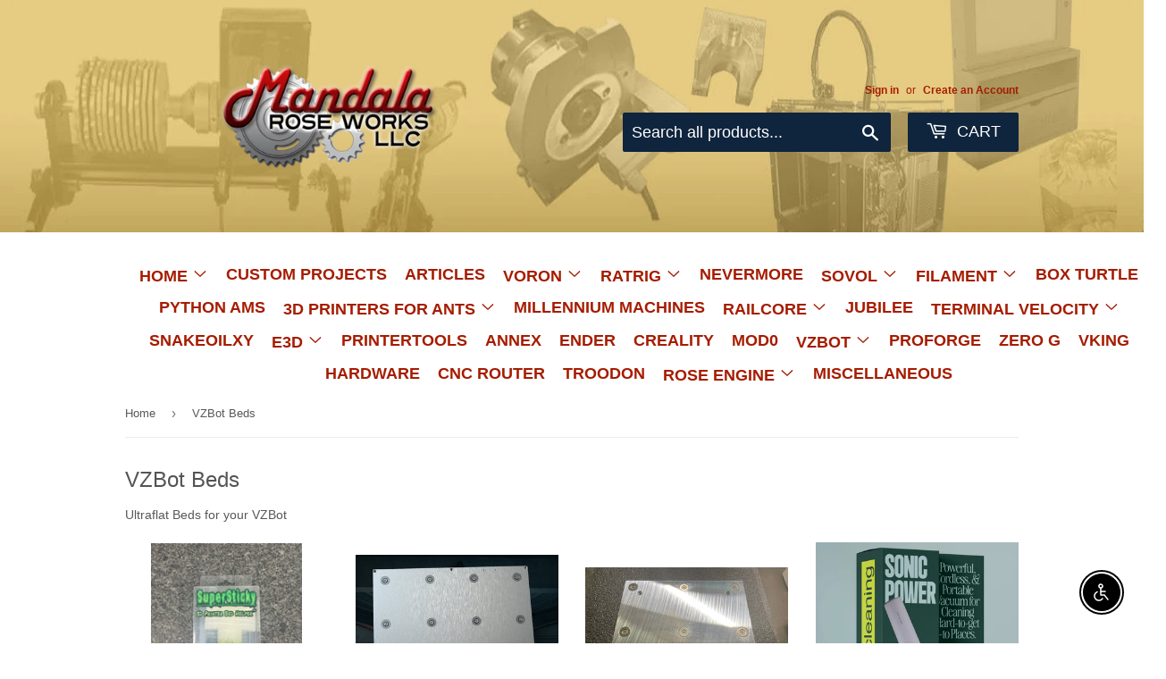

--- FILE ---
content_type: text/css
request_url: https://cdn.shopify.com/extensions/0199759c-dab5-7055-9e2b-af9f6ff13818/hide-locked-products-267/assets/adfhlp-front-style.css
body_size: -87
content:
.adfhlp-hide {
    display: none !important;
}

/* loader of passcode submit btn */
.adfhlp-front-loader {
    display: none;
    border: 2px solid white;
    border-top: 2px solid transparent;
    border-radius: 50%;
    width: 21px;
    height: 21px;
    margin: 0 auto;
}

#adfhlp-overlay {
    background: rgba(0, 0, 0, 0.6);
    position: fixed;
    top: 0;
    width: 100%;
    height: 100%;
    z-index: 999;
    display: none;
}

.adfhlp-front-preloader {
    display: block !important;
    border: 4px solid white;
    border-top: 4px solid transparent;
    border-radius: 50%;
    width: 5rem;
    height: 5rem;
    position: absolute;
    top: 10%;
    left: 50%;
    animation: spin 0.5s linear infinite;
}

@keyframes spin {
    from {
        transform: rotate(0deg);
    }

    to {
        transform: rotate(360deg);
    }
}

--- FILE ---
content_type: text/javascript
request_url: https://cdn.shopify.com/extensions/0199759c-dab5-7055-9e2b-af9f6ff13818/hide-locked-products-267/assets/adfhlp-front-script.js
body_size: 8803
content:
let appURL = 'https://hide-products.addify-app.com';
let shopName = Shopify.shop;

let adfhlpPageType = document.getElementById('adfhlp-page-type').value;

let customerTagsInput = document.getElementById('adfhlp-customer-tags');
let customerTags = '';
if (customerTagsInput) {
    customerTags = customerTagsInput.value;
}

let customerStateInput = document.getElementById('adfhlp-customer-states');
let customerState = '';

if (customerStateInput) {
    customerState = customerStateInput.value;
}

/** Picking country codes from address Only for coastdirect.myshopify.com */
let adfhlp_ct_codes_coastdirect = document.getElementById('adfhlp-ct-codes-coastdirect').value;



const countriesThatContainStates = ["AU", "AT", "BR", "DE", "IN", "MY", "MX", "FM", "NZ", "NG", "SS", "US"];

// console.log(countriesThatContainStates.includes('AU'));

let companyInput = document.getElementById('adfhlp-company-id');
let company = '';
if (companyInput) {
    company = companyInput.value;
}

let productIdInput = document.getElementById('adfhlp-product-id');
let productId = '';
if (productIdInput) {
    productId = productIdInput.value;
}

let IsProductAvailable = document.getElementById('adfhlp-product-available').value;
console.log(IsProductAvailable);

let customerIdInput = document.getElementById('adfhlp-customer-id');
let customerId = null;
if (customerIdInput) {
    customerId = customerIdInput.value;
}

// to check product collections on product page
let productCollsInput = document.getElementById('adfhlp-product-collections');
let productColls = null;
if (productCollsInput) {
    productColls = productCollsInput.value;
}


let collectionId = '';
if (productId == '') {
    collectionId = document.getElementById('adfhlp-collection-id').value;
}

console.log('%cAddify Lock Products V - 267', 'color:steelblue; font-size:1rem; font-weight:bold;');

// if (Shopify.shop == 'ngm-group.myshopify.com') {




let adfhlp_overlay = document.getElementById('adfhlp-overlay');

if (adfhlp_overlay) {
    adfhlp_overlay.remove();
}

let productPageMain = document.getElementById('MainContent');


if (productPageMain == null) {
    productPageMain = document.getElementById('main');
}

if (productPageMain == null) {
    productPageMain = document.querySelector('[role="main"]');
}

if (productPageMain == null) {
    productPageMain = document.querySelector('main');
}



if (Shopify.shop != 'bedford-street-store.myshopify.com') {
    if (productPageMain) {
        productPageMain.style.visibility = 'hidden';
    }
}


let gridContainer = document.querySelector('.product-grid-container');

if (Shopify.shop == 'xolence.myshopify.com') {
    if (adfhlpPageType == 'index') {
        gridContainer = document.querySelector('.resource-list--grid')
    }
}

if (Shopify.shop != 'bedford-street-store.myshopify.com') {
    if (gridContainer) {
        gridContainer.style.visibility = 'hidden';
    }
}


// }

// get country
fetch(window.Shopify.routes.root + 'browsing_context_suggestions.json')
    .then(r => r.json())
    .then((d) => {

        let country = d.detected_values.country.handle;

        /*******************************************  Code for Product Page  ***********************************/

        if (productId != '') {

            let productPageMain = document.getElementById('MainContent');


            if (productPageMain == null) {
                productPageMain = document.getElementById('main');
            }

            if (productPageMain == null) {
                productPageMain = document.querySelector('[role="main"]');
            }

            if (productPageMain == null) {
                productPageMain = document.querySelector('main');
            }



            if (Shopify.shop == 'life-pharmacy-orewa.myshopify.com') {
                productPageMain = document.querySelector('.main_content');
            }

            if (Shopify.shop == '73fea2-2.myshopify.com') {
                productPageMain = document.querySelector('.main-product-template');
            }


            if (Shopify.shop == 'simplysheds-au.myshopify.com') {
                productPageMain = document.getElementById('content');
            }

            if (Shopify.shop == 'holdcom-auto-parts.myshopify.com' || Shopify.shop == 'oxrock-lubricants.myshopify.com') {
                productPageMain = document.getElementById('main-content');
            }

            if (Shopify.shop == 'zaptec-dk.myshopify.com') {
                productPageMain = document.getElementById('page-content');
            }

            if (Shopify.shop == 'aldog-srl.myshopify.com') {
                productPageMain = document.getElementById('main');
            }

            if (Shopify.shop == 'zaptec-ch.myshopify.com' || Shopify.shop == 'grau-b2b.myshopify.com') {
                productPageMain = document.getElementById('main-content');
            }



            if (Shopify.theme.schema_name == 'Symmetry') {
                productPageMain = document.getElementById('content');
            }

            codeForProductPage();




            function codeForProductPage() {
                let adfhlp_overlay = document.getElementById('adfhlp-overlay');

                if (Shopify.shop != 'coastdirect.myshopify.com') {
                    if (adfhlp_overlay) {
                        adfhlp_overlay.style.display = 'block';
                    }
                }

                if (Shopify.shop == 'gnl-footwear.myshopify.com' || Shopify.shop == 'shop4shops-webzplot.myshopify.com' || Shopify.shop == 'a89296-78.myshopify.com' || Shopify.shop == 'xolence.myshopify.com') {
                    if (adfhlp_overlay) {
                        adfhlp_overlay.remove();
                    }
                }

                fetch(appURL + '/api/adfhlp-product-page-data?shopName=' + shopName + '&productId=' + productId + '&collections=' + productColls + '&customer_id=' + customerId + '&customer_tags=' + customerTags + '&country=' + country + '&company=' + company + '&states=' + customerState + '&countryCodes=' + adfhlp_ct_codes_coastdirect)
                    .then((response) => response.json())
                    .then((result) => {
                        // console.log(result);




                        if (result.status == true) {

                            // if (Shopify.shop == '00bbef-rm.myshopify.com') {

                            //     if (location.href == 'https://flowbxl.shop/collections?scrt=private') {

                            //     } else {
                            //         if (location.href.includes('https://flowbxl.shop/collections')) {
                            //             if (productPageMain) {
                            //                 productPageMain.innerHTML = `<div id="adfhlp-content-div" style="display: flex;justify-content: center; align-items:center; background: #f4f6f8;">
                            //         <div style="text-align: center;padding: 2rem 4rem;"><h2>Locked</h2><p>This content is restricted</p></div></div>`;
                            //             }
                            //         }
                            //     }


                            // }

                            let productModalInDefaultTheme = document.querySelector('product-modal');



                            // console.log('%c' + result.message, 'background: cadetblue; color:beige; padding: 3px;')

                            console.log(result['rulesSettings']);


                            if (result['rulesSettings'] != undefined) {



                                let currentURL = location.href;

                                let secretLinkFlag = false;

                                let rulesSettings = result.rulesSettings;

                                // checking current URL for secret link
                                if (rulesSettings.secretLink_status == 1 && rulesSettings.secret_link != null) {

                                    let decryptedSecretLink = rulesSettings.secret_link.replace('ZeTReIv2SCode-Secr', '');
                                    decryptedSecretLink = decryptedSecretLink.replace('lockcode.Kl5Jw3R==', '');

                                    if (rulesSettings.secret_link != null && currentURL.includes('?scrt=' + decryptedSecretLink)) {
                                        secretLinkFlag = true;
                                    }

                                    let adfCollectionsByLink = JSON.parse(sessionStorage.getItem('adfCollectionsByLink'));
                                    if (adfCollectionsByLink) {
                                        for (let i = 0; i < adfCollectionsByLink.length; i++) {
                                            if (productColls.includes(adfCollectionsByLink[i])) {
                                                secretLinkFlag = true;
                                                break;
                                            }
                                        }
                                    }

                                }

                                // If secret link is false then go ahead otherwise unlock product

                                if (secretLinkFlag == false) {

                                    console.log('%cKeys required: ' + rulesSettings.keys_working_condition, 'background:darkgoldenrod; color:white; font-weight:bold; padding:3px 8px;');

                                    let keys = rulesSettings.keys;

                                    const keysArray = Object.entries(keys);

                                    let checkKeys = [];
                                    let checkTrueKeys = [];
                                    let checkFalseKeys = [];


                                    // If All Keys are disabled then locking product

                                    if (keysArray.length == 0) {
                                        console.log('No access b/c all disabled');


                                        if (productModalInDefaultTheme) {
                                            productModalInDefaultTheme.style.display = 'none';
                                        }

                                        // It contains code for locking product and displaying restriction messages and passcode form

                                        if (!productsSessionCheck()) {
                                            lockProductOrCollection(rulesSettings, shopName, customerId, productPageMain);
                                        } else {
                                            console.log('%cThis content is accessed through the passcode', 'background:#2a8974; color:beige; font-weight:bold; padding:3px 8px;');
                                        }

                                    }

                                    // If All Keys are not disabled then checking keys conditions

                                    else if (keysArray.length != 0) {

                                        keysArray.forEach(([index, value]) => {
                                            if (value == 'skipped') {
                                                console.log('%c' + index + ' is ' + value, 'background:gray; color:#ffffff; font-weight:bold; padding:3px 8px;');
                                            }
                                            if (value == true && value != 'skipped') {
                                                checkKeys.push(value);
                                                checkTrueKeys.push(value);

                                                console.log('%c' + index + ' is ' + value, 'background:#2a8974; color:beige; font-weight:bold; padding:3px 8px;');

                                            } else if (value == false && value != 'skipped') {
                                                checkKeys.push(value);
                                                checkFalseKeys.push(value);
                                                console.log('%c' + index + ' is ' + value, 'background:red; color:white; font-weight:bold; padding:3px 8px;');
                                            }
                                        });

                                        /** @@@@@@@@@@@@@@@@@@@@@@@@  CODE FOR "ANY" Keys Condition @@@@@@@@@@@@@@@@@@@@ **/

                                        if (rulesSettings.keys_working_condition == 'any') {
                                            if (checkKeys.length != 0 && checkKeys.length == checkFalseKeys.length) {

                                                if (productModalInDefaultTheme) {
                                                    productModalInDefaultTheme.style.display = 'none';
                                                }

                                                console.log('No access b/c all f at any');
                                                console.log(checkKeys);
                                                console.log(checkFalseKeys);



                                                // It contains code for locking product and displaying restriction messages and passcode form

                                                if (!productsSessionCheck()) {
                                                    lockProductOrCollection(rulesSettings, shopName, customerId, productPageMain);
                                                } else {
                                                    console.log('%cThis content is accessed through the passcode', 'background:#2a8974; color:beige; font-weight:bold; padding:3px 8px;');
                                                }

                                            } else {
                                                console.log(checkKeys);
                                                console.log(checkFalseKeys);
                                                console.log('Has access b/c all not false at `any` condition');
                                            }


                                        }

                                        /** @@@@@@@@@@@@@@@@@@@@@@@  CODE FOR "ALL" Keys Condition  @@@@@@@@@@@@@@@@@@ **/

                                        else {
                                            if (checkKeys.length != 0 && checkKeys.length == checkTrueKeys.length) {
                                                console.log('Has access b/c all true at `all` condition');
                                            } else {
                                                console.log('No access b/c all not true at `all` condition');

                                                if (productModalInDefaultTheme) {
                                                    productModalInDefaultTheme.style.display = 'none';
                                                }

                                                // It contains code for locking product and displaying restriction messages and passcode form

                                                if (!productsSessionCheck()) {
                                                    lockProductOrCollection(rulesSettings, shopName, customerId, productPageMain);
                                                } else {
                                                    console.log('%cThis content is accessed through the passcode', 'background:#2a8974; color:beige; font-weight:bold; padding:3px 8px;');
                                                }
                                            }


                                        }
                                    }

                                } else {
                                    console.log('%cThis content is accessed through the secret link', 'background: #2a8974; color: beige; font-weight:bold; padding:3px 8px;');
                                }

                            }

                            else {


                                //**************************** NEW CHANGES **************************/

                                // Added code for out of stock

                                let outOfStockSettings = result.outOfStockSettings;

                                console.log(outOfStockSettings['hide']);

                                if (outOfStockSettings['hide'] != undefined) {
                                    if (IsProductAvailable == 'false' || IsProductAvailable == false) {
                                        console.log('here');
                                        let adfhlpContentDiv = `<div id="adfhlp-content-div" style="display: flex;justify-content: center; align-items:center; background: #f4f6f8;">
                                            <div style="text-align: center;padding: 2rem 4rem;">
                                                ${outOfStockSettings.settings.out_of_stock_message}
                                            </div>
                                        </div`;

                                        // remove our div if already exist to avoid repetition 
                                        let isOurDivAlreadyExist = document.getElementById('adfhlp-content-div');

                                        if (isOurDivAlreadyExist) {
                                            isOurDivAlreadyExist.remove();
                                        }

                                        if (Shopify.shop != 'gudworldecom.myshopify.com') {
                                            if (productPageMain) {
                                                console.log([productPageMain.tagName]);
                                                productPageMain.innerHTML = adfhlpContentDiv;
                                            }
                                        }

                                        let productModalInDefaultTheme = document.querySelector('product-modal');

                                        if (productModalInDefaultTheme) {
                                            productModalInDefaultTheme.style.display = 'none';
                                        }

                                        console.log('%cLocked.. Out of stock product', 'background:red; color:white; font-weight:bold; padding:3px 8px;');

                                    }
                                }
                            }


                        } else {
                            console.log('%c' + result.message, 'background: brown; color: beige; font-weight:bold; padding:3px 8px;');
                        }
                        let adfhlp_overlay = document.getElementById('adfhlp-overlay');
                        if (adfhlp_overlay) {
                            adfhlp_overlay.style.display = 'none';
                        }

                        if (productPageMain) {
                            productPageMain.style.visibility = 'visible';
                        }
                        // if (Shopify.shop == 'ngm-group.myshopify.com') {
                        // let gridContainer = document.querySelector('.product-grid-container');
                        if (gridContainer) {
                            gridContainer.style.visibility = 'visible';
                        }
                        // }

                    }).catch(error => {
                        let adfhlp_overlay = document.getElementById('adfhlp-overlay');
                        if (adfhlp_overlay) {
                            adfhlp_overlay.style.display = 'none';
                        }

                        // if (Shopify.shop == 'ngm-group.myshopify.com') {
                        // let gridContainer = document.querySelector('.product-grid-container');
                        if (gridContainer) {
                            gridContainer.style.visibility = 'visible';
                        }

                        if (productPageMain) {
                            productPageMain.style.visibility = 'visible';
                        }
                        // }

                        console.log('Error: ' + error);
                    });


                setTimeout(() => {

                    if (gridContainer) {
                        gridContainer.style.visibility = 'visible';
                    }

                    if (productPageMain) {
                        productPageMain.style.visibility = 'visible';
                    }
                }, 4000);
            }


            // For related products

            if (Shopify.shop != 'grau-b2b.myshopify.com') {

                setTimeout(() => {

                    let adfhlp_overlay = document.getElementById('adfhlp-overlay');

                    if (adfhlp_overlay) {
                        adfhlp_overlay.remove();
                    }

                    runCodeForListing();
                }, 2000);
            }





        }

        /******************************************  Code for Listing  **************************************/

        else {

            // onload
            if (Shopify.shop != 'grau-b2b.myshopify.com') {
                runCodeForListing();
            }

            document.addEventListener('scrollbee:loaded', function (event) {
                setTimeout(() => {
                    runCodeForListing();
                }, 1000);
            });


            if (Shopify.shop == 'grau-b2b.myshopify.com') {

                setTimeout(() => {
                    runCodeForListing();
                }, 2000);

                setTimeout(() => {
                    runCodeForListing();
                }, 3000);
            }

            if (Shopify.shop == 'omikuji-fr.myshopify.com') {

                let inter = setInterval(() => {
                    let Items = document.querySelectorAll('.spf-product-card');

                    if (Items.length != 0) {

                        runCodeForListing();
                        clearInterval(inter);
                    }
                }, 300);

                let targettt = document.querySelector('#gf-products');
                if (targettt) {
                    let conf = { childList: true, attributes: true };
                    let call = () => {
                        console.log('reltdddd')

                        let inter = setInterval(() => {
                            let Items = document.querySelectorAll('.spf-product-card');

                            if (Items.length != 0) {

                                runCodeForListing();
                                clearInterval(inter);
                            }
                        }, 300);
                    };
                    let obsr = new MutationObserver(call);
                    obsr.observe(targettt, conf);
                }
            }

            if (Shopify.shop == '543544-47.myshopify.com') {
                setTimeout(() => {
                    runCodeForListing();
                }, 1000);

                setTimeout(() => {
                    runCodeForListing();
                }, 1300);

                setTimeout(() => {
                    runCodeForListing();
                }, 1600);
            }



            // on click filters

            window.addEventListener('click', function (e) {
                if (e.target.closest('.facets__header') || e.target.closest('.facets__list') || e.target.closest('.cc-accordion-item__content') || e.target.closest('.facets-layout-list') || e.target.closest('.active-facets') || e.target.closest('.active-filter-controls') || e.target.closest('[name="sort_by"]') || e.target.closest('.facets__price') || e.target.classList.contains('js-facet-remove') || e.target.closest('.dropdown-menu') || e.target.closest('.tag-list') || e.target.closest('#SortBy') || e.target.closest('.pagination')) {

                    setTimeout(() => {
                        console.log('filters');
                        runCodeForListing();
                    }, 1100);

                }
            });

            let tr = document.querySelector('#CollectionProductGrid');
            let tr2 = document.querySelector('#ProductGridContainer');

            if (tr == null) {
                tr = document.querySelector('.product-grid');
            }


            let conf = { childList: true };
            let cal = () => {
                console.log('changes');
                runCodeForListing();
            };
            let obs = new MutationObserver(cal);
            if (tr) {
                obs.observe(tr, conf);
            }
            if (tr2) {
                obs.observe(tr2, conf);
            }

            if (Shopify.shop == 'simplysheds-au.myshopify.com') {
                const targetNode = document.querySelector(".cc-product-filter-container");

                if (targetNode) {
                    const config = { childList: true };

                    const callback = (mutationList, observer) => {
                        console.log('changed');
                        setTimeout(() => {
                            runCodeForListing();
                        }, 1000);
                    };

                    const observer = new MutationObserver(callback);

                    observer.observe(targetNode, config);
                }
            }

            if (Shopify.shop == 'f46dc7-2.myshopify.com') {

                const adftargetNode = document.querySelector("#ProductGridContainer");

                if (adftargetNode) {
                    const adfconfig = { childList: true };

                    const callback = (mutationList, observer) => {
                        console.log('changed');
                        runCodeForListing();
                    };

                    const observer = new MutationObserver(callback);

                    observer.observe(adftargetNode, adfconfig);
                }
            }

            if (Shopify.shop == '73fea2-2.myshopify.com') {
                const targetNode = document.querySelector("#dT_collectionGrid");

                if (targetNode) {
                    let timeouttt;
                    const config = { childList: true };

                    const callback = (mutationList, observer) => {
                        console.log('changed');
                        clearTimeout(timeouttt);
                        timeouttt = setTimeout(() => {
                            runCodeForListing();
                        }, 1000);


                    };

                    const observer = new MutationObserver(callback);

                    observer.observe(targetNode, config);
                }
            }

            if (Shopify.shop == 'fitwoodoy.myshopify.com') {


                let targetnode = document.querySelector('.collection__products');

                let timeOut;

                const config = { childList: true, subtree: true };

                const callback = (mutationList, observer) => {
                    clearTimeout(timeOut);
                    timeOut = setTimeout(() => {
                        console.log('changes occured');
                        let adfhlp_overlay = document.getElementById('adfhlp-overlay');

                        if (adfhlp_overlay) {
                            adfhlp_overlay.remove();
                        }


                        runCodeForListing();
                    }, 200);

                };

                const observer = new MutationObserver(callback);


                if (targetnode) {
                    observer.observe(targetnode, config);
                }

            }

            if (Shopify.shop == 'holdcom-auto-parts.myshopify.com') {

                // Using observer to detect change and run our code

                const targetNode = document.querySelector(".main-products-grid");

                if (targetNode) {
                    const config = { childList: true, subtree: true };

                    const callback = (mutationList, observer) => {
                        console.log('changed');
                        runCodeForListing();
                    };

                    const observer = new MutationObserver(callback);

                    observer.observe(targetNode, config);
                }
            }

            if (Shopify.shop == 'gudworldecom.myshopify.com') {

                setTimeout(() => {
                    runCodeForListing();
                }, 1000);


                setTimeout(() => {
                    runCodeForListing();
                }, 1300);

                setTimeout(() => {
                    runCodeForListing();
                }, 1600);

            }
        }

        function runCodeForListing() {


            let adfhlp_overlay = document.getElementById('adfhlp-overlay');
            if (Shopify.shop != 'coastdirect.myshopify.com') {
                if (adfhlp_overlay) {
                    adfhlp_overlay.style.display = 'block';
                }
            }


            if (Shopify.shop == 'gnl-footwear.myshopify.com' || Shopify.shop == 'shop4shops-webzplot.myshopify.com' || Shopify.shop == 'a89296-78.myshopify.com' || Shopify.shop == 'xolence.myshopify.com') {
                if (adfhlp_overlay) {
                    adfhlp_overlay.remove();
                }
            }

            if (Shopify.shop != 'bedford-street-store.myshopify.com') {
                if (gridContainer) {
                    gridContainer.style.visibility = 'hidden';
                }
            }



            if (Shopify.shop == 'xolence.myshopify.com') {
                if (adfhlpPageType == 'index') {
                    gridContainer = document.querySelector('.resource-list--grid')
                }
            }


            let products = [];
            let collections = [];


            let gridItems = document.getElementsByClassName('grid__item');

            if (Shopify.shop == 'ember-coffee-co.myshopify.com') {
                gridItems = document.querySelectorAll('.collection-grid__wrapper .grid__item');
            }

            if (Shopify.shop == 'xolence.myshopify.com') {

                if (adfhlpPageType == 'index') {
                    gridItems = document.querySelectorAll('.resource-list__item');
                } else {
                    gridItems = document.querySelectorAll('.product-grid__item');

                }
            }


            if (Shopify.shop == 'godforge.myshopify.com') {
                if (location.href.includes('search?')) {
                    gridItems = document.getElementsByClassName('list-view-item');
                }
            }

            if (Shopify.shop == 'holdcom-auto-parts.myshopify.com' || Shopify.shop == 'oxrock-lubricants.myshopify.com') {
                gridItems = document.getElementsByClassName('card--product');
            }

            if (Shopify.shop == '543544-47.myshopify.com') {
                gridItems = document.getElementsByClassName('product');
            }

            if (Shopify.shop == 'gudworldecom.myshopify.com' || Shopify.shop == 'coastdirect.myshopify.com' || Shopify.shop == '73fea2-2.myshopify.com') {
                gridItems = document.getElementsByClassName('grid-item');
            }

            if (Shopify.shop == 'zaptec-dk.myshopify.com' || Shopify.shop == 'tartagelatina.myshopify.com') {
                gridItems = document.getElementsByClassName('group');
            }

            if (Shopify.shop == 'aldog-srl.myshopify.com' || Shopify.shop == 'lothian-supply-wholesale.myshopify.com') {
                gridItems = document.getElementsByClassName('product-item');
            }

            if (Shopify.shop == 'annan-coffee.myshopify.com') {
                gridItems = document.getElementsByClassName('product-item');
            }


            if (Shopify.shop == 'zaptec-ch.myshopify.com') {
                gridItems = document.getElementsByClassName('card');
            }

            if (Shopify.shop == 'grau-b2b.myshopify.com' || Shopify.shop == '61a125-a9.myshopify.com') {
                gridItems = document.getElementsByClassName('product-card');
            }

            if (Shopify.shop == 'merchandise-npk-industries-com.myshopify.com') {
                gridItems = document.getElementsByClassName('ProductItem');
            }

            if (Shopify.theme.schema_name == 'Symmetry' || Shopify.shop == 'simplysheds-au.myshopify.com') {
                gridItems = document.getElementsByClassName('product-block');
            }

            if (Shopify.shop == 'fitwoodoy.myshopify.com') {
                gridItems = document.getElementsByClassName('product-grid-item');

                if (location.href.includes('search?')) {
                    gridItems = document.getElementsByClassName('search__item__generic');
                }
            }



            if (Shopify.shop == 'f46dc7-2.myshopify.com') {

                gridItems = document.querySelectorAll('.collection-product-card')
            }

            if (Shopify.shop == 'mandalaroseworks.myshopify.com') {

                gridItems = document.querySelectorAll('.grid-uniform .grid-item')
            }

            if (Shopify.shop == '0046ba-2.myshopify.com') {
                gridItems = document.querySelectorAll('.product-tile')
            }

            if (Shopify.shop == 'a01xy2-0k.myshopify.com') {

                gridItems = document.querySelectorAll('.product-grid-item');

                if (location.href.includes('search?')) {

                    gridItems = document.querySelectorAll('.search__item__generic');

                }
            }

            if (Shopify.shop == 'omikuji-fr.myshopify.com') {

                gridItems = document.querySelectorAll('.spf-product-card');
            }







            if (Shopify.shop == 'life-pharmacy-orewa.myshopify.com') {
                gridItems = document.querySelectorAll('.product_item');
            }




            if (gridItems.length != 0) {
                for (let i = 0; i < gridItems.length; i++) {
                    let anchor = gridItems[i].querySelector('a');

                    if (anchor != null) {
                        let href = anchor.getAttribute('href');
                        if (href != null && href.includes('/products/')) {
                            let handle = href.split('/products/')[1];

                            // for searched products
                            if (handle.includes('?')) {
                                handle = handle.split('?')[0];
                            }

                            handle = decodeURIComponent(handle);

                            if (!products.includes(handle)) {
                                products.push(handle);
                            }
                        }

                        if (Shopify.shop == '00bbef-rm.myshopify.com') {
                            if (href != null && href.includes('/collections/')) {
                                let handle = href.split('/collections/')[1];

                                // for searched products
                                if (handle.includes('?')) {
                                    handle = handle.split('?')[0];
                                }

                                handle = decodeURIComponent(handle);

                                if (!collections.includes(handle)) {
                                    collections.push(handle);
                                }
                            }
                        }
                    }
                }
            }

            const data = {
                shopName: shopName,
                products: products,
                collections: collections, // for flowbxl.shop only
                customer_id: customerId,
                customer_tags: customerTags,
                country: country,
                company: company,
                collectionId: collectionId,
                states: customerState,
                countryCodes: adfhlp_ct_codes_coastdirect
            }

            fetch(appURL + '/api/adfhlp-listing-data',
                {
                    method: "POST",
                    headers: {
                        "Content-Type": "application/json",
                    },
                    body: JSON.stringify(data),
                })
                .then(response => response.json())
                .then(result => {



                    if (result.status == true) {

                        // #######################  CODE for COLLECTION PAGE  ################# //

                        if (result.page == 'product_or_collection') {
                            let productPageMain = document.getElementById('MainContent');

                            if (productPageMain == null) {
                                productPageMain = document.getElementById('main');
                            }

                            if (productPageMain == null) {
                                productPageMain = document.querySelector('[role="main"]');
                            }

                            if (productPageMain == null) {
                                productPageMain = document.querySelector('main');
                            }

                            if (Shopify.shop == '73fea2-2.myshopify.com') {
                                productPageMain = document.querySelector('.main-collection-template');
                            }

                            if (Shopify.shop == 'simplysheds-au.myshopify.com') {
                                productPageMain = document.getElementById('content');
                            }

                            if (Shopify.shop == 'holdcom-auto-parts.myshopify.com' || Shopify.shop == 'oxrock-lubricants.myshopify.com') {
                                productPageMain = document.getElementById('main-content');
                            }

                            if (Shopify.shop == 'zaptec-dk.myshopify.com') {
                                productPageMain = document.getElementById('page-content');
                            }

                            if (Shopify.shop == 'life-pharmacy-orewa.myshopify.com') {
                                productPageMain = document.querySelectorAll('.section_template__collection .container')[1];
                            }


                            if (Shopify.shop == 'aldog-srl.myshopify.com') {
                                productPageMain = document.getElementById('main');
                            }

                            if (Shopify.shop == 'zaptec-ch.myshopify.com' || Shopify.shop == 'grau-b2b.myshopify.com') {
                                productPageMain = document.getElementById('main-content');
                            }

                            if (Shopify.theme.schema_name == 'Symmetry') {
                                productPageMain = document.getElementById('content');
                            }

                            let currentURL = location.href;

                            let secretLinkFlag = false;



                            // checking current URL for secret link
                            if (result.secretLink_status == 1 && result.secret_link != null) {

                                let decryptedSecretLink = result.secret_link.replace('ZeTReIv2SCode-Secr', '');
                                decryptedSecretLink = decryptedSecretLink.replace('lockcode.Kl5Jw3R==', '');

                                if (result.secret_link != null && currentURL.includes('?scrt=' + decryptedSecretLink)) {
                                    secretLinkFlag = true;
                                }

                            }

                            // If secret link is false then go ahead otherwise unlock product

                            if (secretLinkFlag == false) {

                                sessionStorage.removeItem('adfCollectionsByLink');

                                console.log('%cKeys required: ' + result.keys_working_condition, 'background:darkgoldenrod; color:white; font-weight:bold; padding:3px 8px;');

                                let keys = result.keys;

                                const keysArray = Object.entries(keys);

                                let checkKeys = [];
                                let checkTrueKeys = [];
                                let checkFalseKeys = [];


                                // If All Keys are disabled then locking product

                                if (keysArray.length == 0) {
                                    console.log('No access b/c all disabled');



                                    // It contains code for locking product and displaying restriction messages and passcode form

                                    if (!productsSessionCheck()) {
                                        lockProductOrCollection(result, shopName, customerId, productPageMain);
                                    } else {
                                        console.log('%cThis content is accessed through the passcode', 'background:#2a8974; color:beige; font-weight:bold; padding:3px 8px;');
                                    }

                                }

                                // If All Keys are not disabled then checking keys conditions

                                else if (keysArray.length != 0) {

                                    keysArray.forEach(([index, value]) => {
                                        if (value == 'skipped') {
                                            console.log('%c' + index + ' is ' + value, 'background:gray; color:#ffffff; font-weight:bold; padding:3px 8px;');

                                        }
                                        if (value == true && value != 'skipped') {
                                            checkKeys.push(value);
                                            checkTrueKeys.push(value);

                                        } else if (value == false && value != 'skipped') {
                                            checkKeys.push(value);
                                            checkFalseKeys.push(value);
                                            console.log('%c' + index + ' is ' + value, 'background:red; color:white; font-weight:bold; padding:3px 8px;');
                                        }
                                    });

                                    /** @@@@@@@@@@@@@@@@@@@@@@@@  CODE FOR "ANY" Keys Condition @@@@@@@@@@@@@@@@@@@@ **/

                                    if (result.keys_working_condition == 'any') {
                                        if (checkKeys.length != 0 && checkKeys.length == checkFalseKeys.length) {
                                            console.log('No access b/c all f at any');



                                            // It contains code for locking product and displaying restriction messages and passcode form

                                            if (!productsSessionCheck()) {
                                                lockProductOrCollection(result, shopName, customerId, productPageMain);
                                            } else {
                                                console.log('%cThis content is accessed through the passcode', 'background:#2a8974; color:beige; font-weight:bold; padding:3px 8px;');
                                            }

                                        } else {
                                            console.log('Has access b/c all not false at `any` condition');
                                        }

                                    }

                                    /** @@@@@@@@@@@@@@@@@@@@@@@  CODE FOR "ALL" Keys Condition  @@@@@@@@@@@@@@@@@@ **/

                                    else {
                                        if (checkKeys.length != 0 && checkKeys.length == checkTrueKeys.length) {
                                            console.log('Has access b/c all true at `all` condition');
                                        } else {
                                            console.log('No access b/c all not true at `all` condition');

                                            // It contains code for locking product and displaying restriction messages and passcode form

                                            if (!productsSessionCheck()) {
                                                lockProductOrCollection(result, shopName, customerId, productPageMain);
                                            } else {
                                                console.log('%cThis content is accessed through the passcode', 'background:#2a8974; color:beige; font-weight:bold; padding:3px 8px;');
                                            }
                                        }

                                    }
                                }
                            } else {

                                let collectionsAccessedByLink = sessionStorage.getItem('adfCollectionsByLink');
                                if (collectionsAccessedByLink) {
                                    collectionsAccessedByLink = JSON.parse(collectionsAccessedByLink);
                                    if (!collectionsAccessedByLink.includes(collectionId)) {
                                        collectionsAccessedByLink.push(collectionId);
                                        collectionsAccessedByLink = JSON.stringify(collectionsAccessedByLink);
                                        sessionStorage.setItem('adfCollectionsByLink', collectionsAccessedByLink);
                                        console.log('old');
                                    }
                                } else {
                                    let collectionsAccessedByLink = [];
                                    collectionsAccessedByLink.push(collectionId);
                                    collectionsAccessedByLink = JSON.stringify(collectionsAccessedByLink, ',');
                                    sessionStorage.setItem('adfCollectionsByLink', collectionsAccessedByLink);
                                    console.log('new');
                                }
                                console.log('%cThis content is accessed through the secret link', 'background: #2a8974; color: beige; font-weight:bold; padding:3px 8px;');
                            }
                        }

                        // ######################### CODE for LISTING  ###################### //

                        else if (result.page == 'listing') {



                            let lock = result.lock;

                            //**************************** NEW CHANGES **************************/

                            // Added outOfStockSettings var for out of stock settings

                            let outOfStockSettings = result.outOfStockSettings;


                            let gridItems = document.getElementsByClassName('grid__item');

                            if (Shopify.shop == 'ember-coffee-co.myshopify.com') {
                                gridItems = document.querySelectorAll('.collection-grid__wrapper .grid__item');
                            }

                            if (Shopify.shop == 'xolence.myshopify.com') {
                                if (adfhlpPageType == 'index') {
                                    gridItems = document.querySelectorAll('.resource-list__item');
                                } else {
                                    gridItems = document.querySelectorAll('.product-grid__item');
                                }
                            }



                            if (Shopify.shop == 'godforge.myshopify.com') {
                                if (location.href.includes('search?')) {
                                    gridItems = document.getElementsByClassName('list-view-item');
                                }
                            }

                            if (Shopify.shop == 'holdcom-auto-parts.myshopify.com' || Shopify.shop == 'oxrock-lubricants.myshopify.com') {
                                gridItems = document.getElementsByClassName('card--product');
                            }

                            if (Shopify.shop == '543544-47.myshopify.com') {
                                gridItems = document.getElementsByClassName('product');
                            }

                            if (Shopify.shop == 'gudworldecom.myshopify.com' || Shopify.shop == 'coastdirect.myshopify.com' || Shopify.shop == '73fea2-2.myshopify.com') {
                                gridItems = document.getElementsByClassName('grid-item');
                            }


                            if (Shopify.shop == 'zaptec-dk.myshopify.com' || Shopify.shop == 'tartagelatina.myshopify.com') {
                                gridItems = document.getElementsByClassName('group');
                            }

                            if (Shopify.shop == 'aldog-srl.myshopify.com' || Shopify.shop == 'lothian-supply-wholesale.myshopify.com') {
                                gridItems = document.getElementsByClassName('product-item');
                            }

                            if (Shopify.shop == 'annan-coffee.myshopify.com') {
                                gridItems = document.getElementsByClassName('product-item');
                            }

                            if (Shopify.shop == 'zaptec-ch.myshopify.com') {
                                gridItems = document.getElementsByClassName('card');
                            }

                            if (Shopify.shop == 'grau-b2b.myshopify.com' || Shopify.shop == '61a125-a9.myshopify.com') {
                                gridItems = document.getElementsByClassName('product-card');
                            }

                            if (Shopify.shop == 'merchandise-npk-industries-com.myshopify.com') {
                                gridItems = document.getElementsByClassName('ProductItem');
                            }

                            if (Shopify.theme.schema_name == 'Symmetry' || Shopify.shop == 'simplysheds-au.myshopify.com') {
                                gridItems = document.getElementsByClassName('product-block');
                            }

                            if (Shopify.shop == 'fitwoodoy.myshopify.com') {
                                gridItems = document.getElementsByClassName('product-grid-item');

                                if (location.href.includes('search?')) {
                                    gridItems = document.getElementsByClassName('search__item__generic');
                                }
                            }

                            if (Shopify.shop == 'mandalaroseworks.myshopify.com') {

                                gridItems = document.querySelectorAll('.grid-uniform .grid-item')
                            }

                            if (Shopify.shop == '0046ba-2.myshopify.com') {
                                gridItems = document.querySelectorAll('.product-tile')
                            }



                            if (Shopify.shop == 'a01xy2-0k.myshopify.com') {

                                gridItems = document.querySelectorAll('.product-grid-item');

                                if (location.href.includes('search?')) {

                                    gridItems = document.querySelectorAll('.search__item__generic');

                                }
                            }

                            if (Shopify.shop == 'omikuji-fr.myshopify.com') {

                                gridItems = document.querySelectorAll('.spf-product-card')
                            }

                            if (Shopify.shop == 'f46dc7-2.myshopify.com') {

                                gridItems = document.querySelectorAll('.collection-product-card')
                            }

                            if (gridItems.length != 0) {
                                for (let i = 0; i < gridItems.length; i++) {
                                    let anchor = gridItems[i].querySelector('a');

                                    if (anchor != null) {
                                        let href = anchor.getAttribute('href');
                                        if (href != null && href.includes('/products/')) {
                                            let handle = href.split('/products/')[1];

                                            // for searched products
                                            if (handle.includes('?')) {
                                                handle = handle.split('?')[0];
                                            }

                                            handle = decodeURIComponent(handle);

                                            if (lock[handle] != undefined) {


                                                if (lock[handle]['hide_type'] == 'hide_completely') {

                                                    // if (Shopify.shop == 'godforge.myshopify.com') {
                                                    //     gridItems[i].remove();
                                                    // } else {

                                                    if (Shopify.shop == 'tartagelatina.myshopify.com') {
                                                        gridItems[i].parentElement.style.display = 'none';
                                                    }

                                                    if (!gridItems[i].closest('.product')) {

                                                        gridItems[i].style.display = 'none';
                                                        // }
                                                    }


                                                } else if (lock[handle]['hide_type'] == 'blur_image') {
                                                    if (!gridItems[i].closest('.product')) {
                                                        gridItems[i].style.filter = 'blur(4px)';
                                                        let productImage = gridItems[i].querySelector('img');

                                                        if (productImage != null) {
                                                            productImage.style.filter = 'blur(15px)';
                                                        }

                                                        if (lock[handle]['passcode_status'] != '1') {



                                                            let title = gridItems[i].querySelector('.card__heading.h5');

                                                            if (Shopify.shop == '543544-47.myshopify.com') {
                                                                title = gridItems[i].querySelector('.card__heading');
                                                            }


                                                            if (title) {
                                                                title.remove();
                                                            }


                                                            let priceDiv = gridItems[i].querySelector('.price');

                                                            if (priceDiv) {
                                                                priceDiv.remove();
                                                            }

                                                            let anchors = gridItems[i].querySelectorAll('a');
                                                            console.log(anchors)
                                                            if (anchors.length != 0) {
                                                                for (let j = 0; j < anchors.length; j++) {
                                                                    if (anchors[j].hasAttribute('href')) {
                                                                        anchors[j].removeAttribute('href');
                                                                    }
                                                                }
                                                            }
                                                        }


                                                        let addToCart = gridItems[i].querySelector('.quick-add');

                                                        if (addToCart == null) {
                                                            addToCart = gridItems[i].querySelector('[action="/cart/add"]');
                                                        }

                                                        if (Shopify.shop == 'holdcom-auto-parts.myshopify.com') {
                                                            addToCart = gridItems[i].querySelector('.card__quick-add');
                                                        }

                                                        if (Shopify.shop == '543544-47.myshopify.com') {
                                                            addToCart = gridItems[i].querySelector('.card-action');

                                                            let compareCheckBox = gridItems[i].querySelector('.card-compare');
                                                            if (compareCheckBox) {
                                                                compareCheckBox.remove();
                                                            }
                                                        }

                                                        if (Shopify.shop == 'aldog-srl.myshopify.com') {
                                                            addToCart = gridItems[i].querySelector('.quick-add-to-cart');
                                                        }

                                                        if (Shopify.shop == 'annan-coffee.myshopify.com') {
                                                            addToCart = gridItems[i].querySelector('[action="/cart/add"]');
                                                        }

                                                        if (Shopify.shop == 'coastdirect.myshopify.com') {
                                                            addToCart = gridItems[i].querySelector('product-form');
                                                        }


                                                        if (Shopify.theme.schema_name == 'Symmetry') {
                                                            addToCart = gridItems[i].querySelector('.quickbuy-toggle');
                                                        }

                                                        if (addToCart) {
                                                            addToCart.remove();
                                                        }
                                                    }
                                                } else if (lock[handle]['hide_type'] == 'remove_links') {
                                                    if (!gridItems[i].closest('.product')) {
                                                        let anchors = gridItems[i].querySelectorAll('a');
                                                        console.log(anchors)
                                                        if (anchors.length != 0) {
                                                            for (let j = 0; j < anchors.length; j++) {
                                                                if (anchors[j].hasAttribute('href')) {
                                                                    anchors[j].removeAttribute('href');
                                                                }
                                                            }
                                                        }

                                                        let addToCart = gridItems[i].querySelector('.quick-add');

                                                        if (addToCart == null) {
                                                            addToCart = gridItems[i].querySelector('[action="/cart/add"]');
                                                        }

                                                        if (Shopify.shop == 'holdcom-auto-parts.myshopify.com') {
                                                            addToCart = gridItems[i].querySelector('.card__quick-add');
                                                        }

                                                        if (Shopify.shop == '543544-47.myshopify.com') {
                                                            addToCart = gridItems[i].querySelector('.card-action');

                                                            let compareCheckBox = gridItems[i].querySelector('.card-compare');
                                                            if (compareCheckBox) {
                                                                compareCheckBox.remove();
                                                            }
                                                        }

                                                        if (Shopify.shop == 'aldog-srl.myshopify.com') {
                                                            addToCart = gridItems[i].querySelector('.quick-add-to-cart');
                                                        }

                                                        if (Shopify.shop == 'annan-coffee.myshopify.com') {
                                                            addToCart = gridItems[i].querySelector('[action="/cart/add"]');
                                                        }

                                                        if (Shopify.shop == 'coastdirect.myshopify.com') {
                                                            addToCart = gridItems[i].querySelector('product-form');
                                                        }

                                                        if (Shopify.theme.schema_name == 'Symmetry') {
                                                            addToCart = gridItems[i].querySelector('.quickbuy-toggle');
                                                        }


                                                        if (addToCart) {
                                                            addToCart.remove();
                                                        }
                                                    }
                                                }

                                            }

                                            //**************************** NEW CHANGES **************************/

                                            // Added code to handle out of stock

                                            if (outOfStockSettings.length != 0) {

                                                if (outOfStockSettings['out_of_stock_products'][handle] != undefined) {


                                                    if (outOfStockSettings['hide_type'] == 'hide_completely') {


                                                        gridItems[i].style.display = 'none';


                                                    } else if (outOfStockSettings['hide_type'] == 'blur_image') {

                                                        gridItems[i].style.setProperty('opacity', '0.3', 'important');

                                                        setTimeout(() => {
                                                            gridItems[i].style.setProperty('opacity', '0.3', 'important');
                                                        }, 1000);

                                                        let productImage = gridItems[i].querySelector('img');

                                                        if (productImage != null) {
                                                            productImage.style.opacity = '0.3';
                                                        }


                                                        let title = gridItems[i].querySelector('.card__heading.h5');

                                                        if (Shopify.shop == '543544-47.myshopify.com') {
                                                            title = gridItems[i].querySelector('.card__heading');
                                                        }


                                                        if (title) {
                                                            title.remove();
                                                        }


                                                        let priceDiv = gridItems[i].querySelector('.price');



                                                        if (priceDiv) {
                                                            priceDiv.remove();
                                                        }



                                                        let addToCart = gridItems[i].querySelector('.quick-add');

                                                        if (Shopify.shop == 'holdcom-auto-parts.myshopify.com') {
                                                            addToCart = gridItems[i].querySelector('.card__quick-add');
                                                        }

                                                        if (Shopify.shop == '543544-47.myshopify.com') {
                                                            addToCart = gridItems[i].querySelector('.card-action');

                                                            let compareCheckBox = gridItems[i].querySelector('.card-compare');
                                                            if (compareCheckBox) {
                                                                compareCheckBox.remove();
                                                            }
                                                        }

                                                        if (Shopify.shop == 'aldog-srl.myshopify.com') {
                                                            addToCart = gridItems[i].querySelector('.quick-add-to-cart');
                                                        }

                                                        if (Shopify.shop == 'annan-coffee.myshopify.com') {
                                                            addToCart = gridItems[i].querySelector('[action="/cart/add"]');
                                                        }


                                                        if (addToCart) {
                                                            addToCart.remove();
                                                        }

                                                    } else if (outOfStockSettings['hide_type'] == 'remove_links') {
                                                        let anchors = gridItems[i].querySelectorAll('a');
                                                        console.log(anchors)
                                                        if (anchors.length != 0) {
                                                            for (let j = 0; j < anchors.length; j++) {
                                                                if (anchors[j].hasAttribute('href')) {
                                                                    anchors[j].removeAttribute('href');
                                                                }
                                                            }
                                                        }

                                                        let addToCart = gridItems[i].querySelector('.quick-add');

                                                        if (Shopify.shop == 'holdcom-auto-parts.myshopify.com') {
                                                            addToCart = gridItems[i].querySelector('.card__quick-add');
                                                        }

                                                        if (Shopify.shop == '543544-47.myshopify.com') {
                                                            addToCart = gridItems[i].querySelector('.card-action');

                                                            let compareCheckBox = gridItems[i].querySelector('.card-compare');
                                                            if (compareCheckBox) {
                                                                compareCheckBox.remove();
                                                            }
                                                        }

                                                        if (Shopify.shop == 'aldog-srl.myshopify.com') {
                                                            addToCart = gridItems[i].querySelector('.quick-add-to-cart');
                                                        }

                                                        if (Shopify.shop == 'annan-coffee.myshopify.com') {
                                                            addToCart = gridItems[i].querySelector('[action="/cart/add"]');
                                                        }


                                                        if (addToCart) {
                                                            addToCart.remove();
                                                        }

                                                    }

                                                }
                                            }
                                        }

                                        if (Shopify.shop == '00bbef-rm.myshopify.com') {
                                            if (href != null && href.includes('/collections/')) {
                                                let handle = href.split('/collections/')[1];

                                                // for searched products
                                                if (handle.includes('?')) {
                                                    handle = handle.split('?')[0];
                                                }

                                                handle = decodeURIComponent(handle);

                                                if (lock[handle] != undefined) {


                                                    if (lock[handle]['hide_type'] == 'hide_completely') {

                                                        // if (Shopify.shop == 'godforge.myshopify.com') {
                                                        //     gridItems[i].remove();
                                                        // } else {

                                                        if (Shopify.shop == 'tartagelatina.myshopify.com') {
                                                            gridItems[i].parentElement.style.display = 'none';
                                                        }

                                                        if (!gridItems[i].closest('.product')) {

                                                            gridItems[i].style.display = 'none';
                                                            // }
                                                        }


                                                    } else if (lock[handle]['hide_type'] == 'blur_image') {
                                                        if (!gridItems[i].closest('.product')) {
                                                            gridItems[i].style.setProperty('opacity', '0.3', 'important');
                                                            let productImage = gridItems[i].querySelector('img');

                                                            if (productImage != null) {
                                                                productImage.style.opacity = '0.3';
                                                            }
                                                        }
                                                    } else if (lock[handle]['hide_type'] == 'remove_links') {
                                                        if (!gridItems[i].closest('.product')) {
                                                            let anchors = gridItems[i].querySelectorAll('a');
                                                            console.log(anchors)
                                                            if (anchors.length != 0) {
                                                                for (let j = 0; j < anchors.length; j++) {
                                                                    if (anchors[j].hasAttribute('href')) {
                                                                        anchors[j].removeAttribute('href');
                                                                    }
                                                                }
                                                            }
                                                        }
                                                    }

                                                }
                                            }
                                        }
                                    }
                                }
                            }
                        }

                    } else {
                        console.log('%c' + result.status, 'color:red; font-weight:bold; font-size:0.8rem;')
                    }

                    let adfhlp_overlay = document.getElementById('adfhlp-overlay');
                    if (adfhlp_overlay) {
                        adfhlp_overlay.style.display = 'none';
                    }

                    // if (Shopify.shop == 'ngm-group.myshopify.com') {
                    // let gridContainer = document.querySelector('.product-grid-container');
                    if (gridContainer) {
                        gridContainer.style.visibility = 'visible';
                    }

                    if (productPageMain) {
                        productPageMain.style.visibility = 'visible';
                    }
                    // }

                }).catch(error => {
                    let adfhlp_overlay = document.getElementById('adfhlp-overlay');
                    if (adfhlp_overlay) {
                        adfhlp_overlay.style.display = 'none';
                    }

                    // if (Shopify.shop == 'ngm-group.myshopify.com') {
                    // let gridContainer = document.querySelector('.product-grid-container');
                    if (gridContainer) {
                        gridContainer.style.visibility = 'visible';
                    }
                    // }

                    if (productPageMain) {
                        productPageMain.style.visibility = 'visible';
                    }
                    console.log('Error: ' + error);
                });

            setTimeout(() => {

                if (gridContainer) {
                    gridContainer.style.visibility = 'visible';
                }
                if (productPageMain) {
                    productPageMain.style.visibility = 'visible';
                }
            }, 4000);
        }



        /**  This function is used above in product page section and in specific collection ( in listing section )  */


        function lockProductOrCollection(result, shopName, customerId, productPageMain) {

            let adfhlpContentDiv = `<div id="adfhlp-content-div" style="display: flex;justify-content: center; align-items:center; background: #f4f6f8;">
        <div style="text-align: center;padding: 2rem 4rem;">`;

            if (customerId == '') {
                if (Shopify.shop == '6383f8-2.myshopify.com') {

                }
                adfhlpContentDiv += `${result.settings.guest_message ?? ''}`;
                if (result.passcode_status == 1) {
                    adfhlpContentDiv += `
            <div>
                <form id="adfhlp-passcode-form" style="display: flex;justify-content: center; align-items:center">
                    <input type="hidden" name="shopName" value="${shopName}">
                    <input type="hidden" name="lock_id" value="${result.lock_id}">
                    <input type="text" class="passcode-input" name="passcode" placeholder="Enter passcode to unlock" style="padding: 1rem 1.5rem;width:auto; border: 1px solid lightgray;border-radius: 3px;
                    font-size: 16px; height:3rem" required autocomplete="off">
                    <button type="submit" class="adfhlp-passcode-submit-btn" style="padding:.5rem 1.2rem; width:auto; text-transform:none; background: black;color: white;border: none;border-radius: 3px;cursor: pointer;font-size: 15px; height:2.9rem; margin:0; margin-left: 3px;">
                        <span class="adfhlp-passcodeForm-submit-text">Submit</span>
                        <span class="adfhlp-front-loader"></span>
                    </button>
                </form>
                <p id="adfhlp-passcode-error" style="color:red; font-weight:bold;"></p>
            </div>`;
                }
            } else if (result.passcode_status == 1) {
                adfhlpContentDiv += `${result.settings.passcode_prompt_message ?? ''}
        <div>
            <form id="adfhlp-passcode-form" style="display: flex;justify-content: center; align-items:center">
                <input type="hidden" name="shopName" value="${shopName}">
                <input type="hidden" name="lock_id" value="${result.lock_id}">
                <input type="text" class="passcode-input" name="passcode" placeholder="Enter passcode to unlock" style="padding: 1rem 1.5rem;width:auto; border: 1px solid lightgray;border-radius: 3px;
                font-size: 16px; height:3rem" required autocomplete="off">
                <button type="submit" class="adfhlp-passcode-submit-btn" style="padding:.5rem 1.2rem; width:auto; text-transform:none; background: black;color: white;border: none;border-radius: 3px;cursor: pointer;font-size: 15px; height:2.9rem; margin:0; margin-left: 3px;">
                    <span class="adfhlp-passcodeForm-submit-text">Submit</span>
                    <span class="adfhlp-front-loader"></span>
                </button>
            </form>
            <p id="adfhlp-passcode-error" style="color:red; font-weight:bold;"></p>
        </div>`;
            } else {
                adfhlpContentDiv += `${result.settings.access_restriction_message ?? ''}`;
                // clear user session
                localStorage.clear();
            }

            adfhlpContentDiv += `</div></div>`;

            // remove our div if already exist to avoid repetition 
            let isOurDivAlreadyExist = document.getElementById('adfhlp-content-div');

            if (isOurDivAlreadyExist) {
                isOurDivAlreadyExist.remove();
            }

            if (Shopify.shop != 'gudworldecom.myshopify.com') {
                if (productPageMain) {
                    productPageMain.innerHTML = adfhlpContentDiv;
                }
            }

        }

        // ***************  Passcode Form Submit ******************

        setTimeout(() => {
            let passcodeSubmitBtn = document.querySelector('.adfhlp-passcode-submit-btn');

            if (passcodeSubmitBtn) {


                console.log('btn');
                passcodeSubmitBtn.addEventListener('click', function (e) {
                    e.preventDefault();
                    let form = passcodeSubmitBtn.closest('#adfhlp-passcode-form');
                    passcodeSubmitBtn.querySelector('.adfhlp-passcodeForm-submit-text').style.display = 'none';
                    passcodeSubmitBtn.querySelector('.adfhlp-front-loader').style.display = 'block';

                    let formData = new FormData(form);

                    fetch(appURL + "/api/adfhlp-passcode-validation", {
                        method: "POST",
                        body: formData,
                    })
                        .then(response => response.json())
                        .then(data => {
                            passcodeSubmitBtn.querySelector('.adfhlp-passcodeForm-submit-text').style.display = 'block';
                            passcodeSubmitBtn.querySelector('.adfhlp-front-loader').style.display = 'none';

                            if (data.passcode_status == true) {
                                // localStorage.setItem('customer_id', customerId);


                                let now = new Date().getTime();
                                let setupTime = localStorage.getItem('setupTime');
                                if (setupTime == null) {
                                    localStorage.setItem('setupTime', now)
                                }

                                let productIDs = localStorage.getItem('ItemsIDs');


                                if (productIDs != null) {
                                    let newProductIDs = productIDs.split(',');
                                    let currId = '';
                                    if (productId != '') {
                                        currId = productId;
                                    }
                                    if (collectionId != '') {
                                        currId = collectionId;
                                    }
                                    if (!newProductIDs.includes(currId)) {
                                        newProductIDs.push(currId);
                                        localStorage.setItem('ItemsIDs', newProductIDs);
                                    }
                                } else {
                                    let productIDs = [];
                                    let currId = '';
                                    if (productId != '') {
                                        currId = productId;
                                    }
                                    if (collectionId != '') {
                                        currId = collectionId;
                                    }
                                    productIDs.push(currId);
                                    localStorage.setItem('ItemsIDs', productIDs);
                                }

                                let passcodeError = document.getElementById('adfhlp-passcode-error');
                                if (passcodeError) {
                                    passcodeError.style.color = 'seagreen';
                                    passcodeError.innerHTML = 'Passcode verified'
                                }

                                setTimeout(() => {
                                    location.reload();
                                }, 800);
                            } else {
                                let passcodeError = document.getElementById('adfhlp-passcode-error');
                                if (passcodeError) {
                                    passcodeError.innerHTML = 'Passcode is invalid'
                                }
                            }

                        });
                });
            }
        }, 2000);


        let searchInput = document.querySelectorAll('input[name="q"]');
        console.log(searchInput);
        let timeOutt;
        if (searchInput.length != 0) {

            for (let i = 0; i < searchInput.length; i++) {
                searchInput[i].addEventListener('input', function () {

                    clearTimeout(timeOutt);

                    timeOutt = setTimeout(() => {

                        console.log('search input');
                        runCodeForSearchPopup();

                        setTimeout(() => {
                            runCodeForSearchPopup();
                        }, 500);

                        setTimeout(() => {
                            runCodeForSearchPopup();
                        }, 1000);

                    }, 200);
                });
            }
        }

        function runCodeForSearchPopup() {

            let products = [];
            let gridItems = document.getElementsByClassName('predictive-search__list-item');

            let gridParent = document.querySelector('.predictive-search__results-groups-wrapper');
            if (gridParent) {
                gridParent.style.visibility = 'hidden';
            }



            if (Shopify.shop == 'merchandise-npk-industries-com.myshopify.com') {
                let gridParent = document.querySelector('.Grid');
                if (gridParent) {
                    gridParent.style.visibility = 'hidden';
                }

                gridItems = document.getElementsByClassName('ProductItem ');


            }

            if (Shopify.shop == 'simplysheds-au.myshopify.com') {
                let gridParent = document.querySelector('.main-search__results');
                if (gridParent) {
                    gridParent.style.visibility = 'hidden';
                }

                gridItems = document.getElementsByClassName('main-search-result');
            }

            if (Shopify.shop == 'aldog-srl.myshopify.com') {
                let gridParent = document.querySelector('.search-results-container');
                if (gridParent) {
                    gridParent.style.visibility = 'hidden';
                }

                gridItems = document.getElementsByClassName('cart-item');
            }

            if (Shopify.shop == 'fitwoodoy.myshopify.com' || Shopify.shop == 'a01xy2-0k.myshopify.com') {
                let gridParent = document.querySelector('.search__results__products__list');
                if (gridParent) {
                    gridParent.style.visibility = 'hidden';
                }

                gridItems = document.getElementsByClassName('product__inline');
            }



            if (gridItems.length != 0) {
                for (let i = 0; i < gridItems.length; i++) {
                    let anchor = gridItems[i].querySelector('a');

                    if (anchor != null) {
                        let href = anchor.getAttribute('href');
                        if (href != null && href.includes('/products/')) {
                            let handle = href.split('/products/')[1];

                            // for searched products
                            if (handle.includes('?')) {
                                handle = handle.split('?')[0];
                            }

                            if (!products.includes(handle)) {
                                products.push(handle);
                            }
                        }
                    }
                }


                const data = {
                    shopName: shopName,
                    products: products,
                    customer_id: customerId,
                    customer_tags: customerTags,
                    country: country,
                    company: company,
                    collectionId: collectionId,
                    states: customerState,
                }

                fetch(appURL + '/api/adfhlp-listing-data',
                    {
                        method: "POST",
                        headers: {
                            "Content-Type": "application/json",
                        },
                        body: JSON.stringify(data),
                    })
                    .then(response => response.json())
                    .then(result => {



                        if (result.status == true) {


                            // ######################### CODE for LISTING  ###################### //

                            if (result.page == 'listing') {


                                //**************************** NEW CHANGES **************************/

                                // Added outOfStockSettings var for out of stock settings

                                let lock = result.lock;


                                let gridItems = document.getElementsByClassName('predictive-search__list-item');

                                if (Shopify.shop == 'merchandise-npk-industries-com.myshopify.com') {
                                    gridItems = document.getElementsByClassName('ProductItem ');
                                }

                                if (Shopify.shop == 'simplysheds-au.myshopify.com') {
                                    gridItems = document.getElementsByClassName('main-search-result');
                                }

                                if (Shopify.shop == 'aldog-srl.myshopify.com') {

                                    gridItems = document.getElementsByClassName('cart-item');
                                }

                                if (Shopify.shop == 'fitwoodoy.myshopify.com' || Shopify.shop == 'a01xy2-0k.myshopify.com') {

                                    gridItems = document.getElementsByClassName('product__inline');
                                }

                                for (let i = 0; i < gridItems.length; i++) {
                                    let anchor = gridItems[i].querySelector('a');

                                    if (anchor != null) {
                                        let href = anchor.getAttribute('href');
                                        if (href != null && href.includes('/products/')) {
                                            let handle = href.split('/products/')[1];

                                            // for searched products
                                            if (handle.includes('?')) {
                                                handle = handle.split('?')[0];
                                            }


                                            // Code for locks

                                            if (lock[handle] != undefined) {

                                                if (!gridItems[i].closest('.product')) {
                                                    gridItems[i].classList.add('adfhlp-hide');
                                                }
                                            }
                                        }
                                    }
                                }

                            }

                        } else {
                            console.log('%c' + result.status, 'color:red; font-weight:bold; font-size:0.8rem;')
                        }

                        let gridParent = document.querySelector('.predictive-search__results-groups-wrapper');
                        if (gridParent) {
                            gridParent.style.visibility = 'visible';
                        }

                        if (Shopify.shop == 'merchandise-npk-industries-com.myshopify.com') {
                            let gridParent = document.querySelector('.Grid');
                            if (gridParent) {
                                gridParent.style.visibility = 'visible';
                            }
                        }

                        if (Shopify.shop == 'simplysheds-au.myshopify.com') {
                            let gridParent = document.querySelector('.main-search__results');
                            if (gridParent) {
                                gridParent.style.visibility = 'visible';
                            }
                        }

                        if (Shopify.shop == 'aldog-srl.myshopify.com') {
                            let gridParent = document.querySelector('.search-results-container');
                            if (gridParent) {
                                gridParent.style.visibility = 'visible';
                            }
                        }

                        if (Shopify.shop == 'fitwoodoy.myshopify.com' || Shopify.shop == 'a01xy2-0k.myshopify.com') {
                            let gridParent = document.querySelector('.search__results__products__list');
                            if (gridParent) {
                                gridParent.style.visibility = 'visible';
                            }
                        }

                    }).catch(error => {

                        let gridParent = document.querySelector('.predictive-search__results-groups-wrapper');
                        if (gridParent) {
                            gridParent.style.visibility = 'visible';
                        }

                        if (Shopify.shop == 'merchandise-npk-industries-com.myshopify.com') {
                            let gridParent = document.querySelector('.Grid');
                            if (gridParent) {
                                gridParent.style.visibility = 'visible';
                            }
                        }

                        if (Shopify.shop == 'aldog-srl.myshopify.com') {
                            let gridParent = document.querySelector('.search-results-container');
                            if (gridParent) {
                                gridParent.style.visibility = 'visible';
                            }
                        }


                        if (Shopify.shop == 'simplysheds-au.myshopify.com') {
                            let gridParent = document.querySelector('.main-search__results');
                            if (gridParent) {
                                gridParent.style.visibility = 'visible';
                            }
                        }

                        if (Shopify.shop == 'fitwoodoy.myshopify.com' || Shopify.shop == 'a01xy2-0k.myshopify.com') {
                            let gridParent = document.querySelector('.search__results__products__list');
                            if (gridParent) {
                                gridParent.style.visibility = 'visible';
                            }
                        }
                        console.log('Error: ' + error);
                    });
            }

            // setTimeout(() => {
            //     if (Shopify.shop == 'merchandise-npk-industries-com.myshopify.com') {
            //         let gridParent = document.querySelector('.Grid');
            //         if (gridParent) {
            //             gridParent.style.visibility = 'visible';
            //         }
            //     }

            //     if (Shopify.shop == 'simplysheds-au.myshopify.com') {
            //         let gridParent = document.querySelector('.main-search__results');
            //         if (gridParent) {
            //             gridParent.style.visibility = 'visible';
            //         }
            //     }

            //     if (Shopify.shop == 'aldog-srl.myshopify.com') {
            //         let gridParent = document.querySelector('.search-results-container');
            //         if (gridParent) {
            //             gridParent.style.visibility = 'visible';
            //         }
            //     }

            // }, 2000);
        }


        // check products and time in session

        function productsSessionCheck() {

            const hours = 3; // Reset when storage is more than x hours
            const now = new Date().getTime();
            const setupTime = localStorage.getItem('setupTime');
            if (setupTime != null) {
                if (now - setupTime > hours * 60 * 60 * 1000) {
                    localStorage.clear();
                }
            }


            let productsSessionIds = localStorage.getItem('ItemsIDs');
            let productIDsArr = [];
            if (productsSessionIds != null) {
                productIDsArr = productsSessionIds.split(',');
            }


            if (productIDsArr.length != 0) {

                let currId = '';
                if (productId != '') {
                    currId = productId;
                }
                if (collectionId != '') {
                    currId = collectionId;
                }
                if (productIDsArr.includes(currId) || productColls.split(',').some(element => productIDsArr.includes(element))) {
                    return true;
                } else {
                    return false;
                }
            } else {
                return false;
            }

        }
    });

// setTimeout(() => {
//     if (adfhlp_overlay) {
//         adfhlp_overlay.style.display = 'none';
//     }

//     // if (Shopify.shop == 'ngm-group.myshopify.com') {
//     let gridContainer = document.querySelector('.product-grid-container');
//     if (gridContainer) {
//         gridContainer.style.visibility = 'visible';
//     }
//     // }

// }, 3000);




/********** OLD Product page code ***********/

//---------------------------------------------


// if (result['rulesSettings'] != undefined) {

//     let currentURL = location.href;

//     let secretLinkFlag = false;

//     // checking current URL for secret link
//     if (result.secretLink_status == 1 && result.secret_link != null) {

//         let decryptedSecretLink = result.secret_link.replace('ZeTReIv2SCode-Secr', '');
//         decryptedSecretLink = decryptedSecretLink.replace('lockcode.Kl5Jw3R==', '');

//         if (result.secret_link != null && currentURL.includes('?scrt=' + decryptedSecretLink)) {
//             secretLinkFlag = true;
//         }

//     }

//     // If secret link is false then go ahead otherwise unlock product

//     if (secretLinkFlag == false) {

//         console.log('%cKeys required: ' + result.keys_working_condition, 'background:darkgoldenrod; color:white; font-weight:bold; padding:3px 8px;');

//         let keys = result.keys;

//         const keysArray = Object.entries(keys);

//         let checkKeys = [];
//         let checkTrueKeys = [];
//         let checkFalseKeys = [];


//         // If All Keys are disabled then locking product

//         if (keysArray.length == 0) {
//             console.log('No access b/c all disabled');



//             // It contains code for locking product and displaying restriction messages and passcode form

//             if (!productsSessionCheck()) {
//                 lockProductOrCollection(result, shopName, customerId, productPageMain);
//             } else {
//                 console.log('%cThis content is accessed through the passcode', 'background:#2a8974; color:beige; font-weight:bold; padding:3px 8px;');
//             }

//         }

//         // If All Keys are not disabled then checking keys conditions

//         else if (keysArray.length != 0) {

//             keysArray.forEach(([index, value]) => {
//                 if (value == 'skipped') {
//                     console.log('%c' + index + ' is ' + value, 'background:gray; color:#ffffff; font-weight:bold; padding:3px 8px;');
//                 }
//                 if (value == true && value != 'skipped') {
//                     checkKeys.push(value);
//                     checkTrueKeys.push(value);

//                     console.log('%c' + index + ' is ' + value, 'background:#2a8974; color:beige; font-weight:bold; padding:3px 8px;');

//                 } else if (value == false && value != 'skipped') {
//                     checkKeys.push(value);
//                     checkFalseKeys.push(value);
//                     console.log('%c' + index + ' is ' + value, 'background:red; color:white; font-weight:bold; padding:3px 8px;');
//                 }
//             });

//             /** @@@@@@@@@@@@@@@@@@@@@@@@  CODE FOR "ANY" Keys Condition @@@@@@@@@@@@@@@@@@@@ **/

//             if (result.keys_working_condition == 'any') {
//                 if (checkKeys.length != 0 && checkKeys.length == checkFalseKeys.length) {

//                     if (productModalInDefaultTheme) {
//                         productModalInDefaultTheme.style.display = 'none';
//                     }

//                     console.log('No access b/c all f at any');
//                     console.log(checkKeys);
//                     console.log(checkFalseKeys);



//                     // It contains code for locking product and displaying restriction messages and passcode form

//                     if (!productsSessionCheck()) {
//                         lockProductOrCollection(result, shopName, customerId, productPageMain);
//                     } else {
//                         console.log('%cThis content is accessed through the passcode', 'background:#2a8974; color:beige; font-weight:bold; padding:3px 8px;');
//                     }

//                 } else {
//                     console.log(checkKeys);
//                     console.log(checkFalseKeys);
//                     console.log('Has access b/c all not false at `any` condition');
//                 }


//             }

//             /** @@@@@@@@@@@@@@@@@@@@@@@  CODE FOR "ALL" Keys Condition  @@@@@@@@@@@@@@@@@@ **/

//             else {
//                 if (checkKeys.length != 0 && checkKeys.length == checkTrueKeys.length) {
//                     console.log('Has access b/c all true at `all` condition');
//                 } else {
//                     console.log('No access b/c all not true at `all` condition');

//                     if (productModalInDefaultTheme) {
//                         productModalInDefaultTheme.style.display = 'none';
//                     }

//                     // It contains code for locking product and displaying restriction messages and passcode form

//                     if (!productsSessionCheck()) {
//                         lockProductOrCollection(result, shopName, customerId, productPageMain);
//                     } else {
//                         console.log('%cThis content is accessed through the passcode', 'background:#2a8974; color:beige; font-weight:bold; padding:3px 8px;');
//                     }
//                 }


//             }
//         }

//     } else {
//         console.log('%cThis content is accessed through the secret link', 'background: #2a8974; color: beige; font-weight:bold; padding:3px 8px;');
//     }
// } 

--- FILE ---
content_type: text/javascript; charset=utf-8
request_url: https://mandalaroseworks.com/products/vzbot-235-bed.js
body_size: 369
content:
{"id":8080767287549,"title":"VZBot 235 Ultraflat Bed","handle":"vzbot-235-bed","description":"\u003cp style=\"font-size: 14px; line-height: 1.5em; font-family: Verdana, Corbel;\"\u003eThe VZBot 235 bed is machined out of 6mm thick 5083 Aluminum Cast Tooling plate and uses our ultraflat material. We make these beds to order, so please leave 3-5 business days to get them shipped once your order is placed.\u003c\/p\u003e\n\u003cp style=\"font-size: 14px; line-height: 1.5em; font-family: Verdana, Corbel;\"\u003eWe check each bed on a granite surface plate to make sure it is within specs for use on your printer.\u003c\/p\u003e\n\u003cp style=\"font-size: 14px; line-height: 1.5em; font-family: Verdana, Corbel;\"\u003eWe also have the option to embed magnets it in if you like.\u003c\/p\u003e\n\u003cp style=\"font-size: 14px; line-height: 1.5em; font-family: Verdana, Corbel;\"\u003eAll beds have been checked to be under 0.1mm overall flatness.\u003c\/p\u003e\n\u003cp style=\"font-size: 14px; line-height: 1.5em; font-family: Verdana, Corbel;\"\u003eWe recommend\u003cspan style=\"color: #545454; background-color: #ffffff;\"\u003eBuildtak Flex Plates.\u003c\/span\u003e\u003c\/p\u003e\n\u003cp style=\"font-size: 14px; line-height: 1.5em; font-family: Verdana, Corbel;\" data-mce-style=\"font-size: 14px; line-height: 1.5em; font-family: Verdana, Corbel;\"\u003e\u003cstrong\u003e\u003cspan style=\"color: #ff2a00;\" data-mce-style=\"color: #ff2a00;\"\u003eIMPORTANT NOTE: If at any point you decide to remove the magnets, first of all, when reinstalling the screws, turn the screw backwards until you feel the threads in the screw jump the threads in the bed. Once you feel that little bump, turn the screw in until it gets to the \"screw stops turning point\" with zero strength behind it. Once the screw has stopped turning, tighten it 1\/32nd of a turn and NO MORE. \u003ci data-mce-fragment=\"1\"\u003eOvertightening WILL shatter the magnets.\u003c\/i\u003e\u003c\/span\u003e\u003c\/strong\u003e\u003c\/p\u003e\n\u003cul style=\"font-family: Verdana, Corbel; font-size: 14px;\"\u003e\n\u003cli\u003e\n\u003cb\u003eWeight:\u003c\/b\u003e 3 lbs (approx)\u003c\/li\u003e\n\u003cli\u003e\n\u003cb\u003eLength:\u003c\/b\u003e 239mm\u003c\/li\u003e\n\u003cli\u003e\n\u003cb\u003eHeight:\u003c\/b\u003e 239mm\u003c\/li\u003e\n\u003cli\u003e\n\u003cb\u003eThickness:\u003c\/b\u003e 6.35mm\u003c\/li\u003e\n\u003c\/ul\u003e","published_at":"2023-05-06T19:40:37-05:00","created_at":"2023-05-06T19:32:42-05:00","vendor":"Mandala Rose Works","type":"","tags":["Ender"],"price":12400,"price_min":12400,"price_max":12400,"available":true,"price_varies":false,"compare_at_price":null,"compare_at_price_min":0,"compare_at_price_max":0,"compare_at_price_varies":false,"variants":[{"id":43916678660349,"title":"Ultraflat (Flat to 0.1mm)","option1":"Ultraflat (Flat to 0.1mm)","option2":null,"option3":null,"sku":null,"requires_shipping":true,"taxable":true,"featured_image":null,"available":true,"name":"VZBot 235 Ultraflat Bed - Ultraflat (Flat to 0.1mm)","public_title":"Ultraflat (Flat to 0.1mm)","options":["Ultraflat (Flat to 0.1mm)"],"price":12400,"weight":1270,"compare_at_price":null,"inventory_management":"shopify","barcode":null,"requires_selling_plan":false,"selling_plan_allocations":[]}],"images":["\/\/cdn.shopify.com\/s\/files\/1\/0608\/5135\/5901\/files\/vzbot-235-magbed_1024x1024_a488b9e8-91bd-408c-835d-1e0bb94c6f4b.webp?v=1683419748"],"featured_image":"\/\/cdn.shopify.com\/s\/files\/1\/0608\/5135\/5901\/files\/vzbot-235-magbed_1024x1024_a488b9e8-91bd-408c-835d-1e0bb94c6f4b.webp?v=1683419748","options":[{"name":"Flatness","position":1,"values":["Ultraflat (Flat to 0.1mm)"]}],"url":"\/products\/vzbot-235-bed","media":[{"alt":null,"id":31655459193085,"position":1,"preview_image":{"aspect_ratio":1.333,"height":768,"width":1024,"src":"https:\/\/cdn.shopify.com\/s\/files\/1\/0608\/5135\/5901\/files\/vzbot-235-magbed_1024x1024_a488b9e8-91bd-408c-835d-1e0bb94c6f4b.webp?v=1683419748"},"aspect_ratio":1.333,"height":768,"media_type":"image","src":"https:\/\/cdn.shopify.com\/s\/files\/1\/0608\/5135\/5901\/files\/vzbot-235-magbed_1024x1024_a488b9e8-91bd-408c-835d-1e0bb94c6f4b.webp?v=1683419748","width":1024}],"requires_selling_plan":false,"selling_plan_groups":[]}

--- FILE ---
content_type: text/javascript; charset=utf-8
request_url: https://mandalaroseworks.com/products/vzbot-330-ultraflat-bed.js
body_size: 1457
content:
{"id":7912470085885,"title":"VZBot 330 ULTRAFLAT BED","handle":"vzbot-330-ultraflat-bed","description":"\u003cdiv class=\"product-description rte\"\u003e\n\u003cp\u003eThe VZBot 330 Bed from Mandala Rose works is now available.\u003c\/p\u003e\n\u003cp\u003eOur beds are made from 5083 Cast Tooling Plate and are 9mm thick and measure 330x330mm.\u003c\/p\u003e\n\u003cp\u003eWhat does this mean to you? Our flattened beds are flat to 0.1mm (though they are typically closer to 0.1mm out of flat!) The flattening option for a bed this large is not cheap though. We do not mark this up, and pass our cost directly on to you. \u003c\/p\u003e\n\u003cp\u003e\u003cstrong\u003e\u003cspan style=\"color: rgb(0, 76, 255);\"\u003eWe are offering these beds in standard or magbed configurations.\u003c\/span\u003e\u003c\/strong\u003e Our VZBot330 magbeds boast 16 N48SH magnets which are rated for 150C!\u003c\/p\u003e\n\u003cp\u003eThese beds are machined once an order is placed, so please allow 5-10 business days for us to ship.  We are typically much faster, but in some cases the machine we make these on may be occupied by other orders.\u003c\/p\u003e\n\u003cp\u003e\u003cspan style=\"color: #2b00ff;\"\u003e\u003cstrong\u003eIMPORTANT NOTE: If at any point you decide to remove the magnets, first of all, when reinstalling the screws, turn the screw backwards until you feel the threads in the screw jump the threads in the bed. Once you feel that little bump, turn the screw in until it gets to the \"screw stops turning point\" with zero strength behind it. Once the screw has stopped turning, tighten it 1\/32nd of a turn and NO MORE. \u003ci\u003eOvertightening WILL shatter the magnets.\u003c\/i\u003e\u003c\/strong\u003e\u003c\/span\u003e\u003c\/p\u003e\n\u003cp\u003e\u003cstrong\u003e\u003cspan style=\"color: rgb(255, 42, 0);\"\u003ePlease be aware that most electronic probes will have issues with the embedded magnets and will cause high spots while probing.  This can be edited out with exclusion zones in your probing configuration.\u003c\/span\u003e\u003c\/strong\u003e\u003c\/p\u003e\n\u003c\/div\u003e","published_at":"2024-01-09T13:04:02-06:00","created_at":"2022-10-08T20:43:38-05:00","vendor":"Mandala Rose Works","type":"","tags":[],"price":16400,"price_min":16400,"price_max":16400,"available":true,"price_varies":false,"compare_at_price":9000,"compare_at_price_min":9000,"compare_at_price_max":9000,"compare_at_price_varies":false,"variants":[{"id":43453047243005,"title":"Ultraflat (Flat to 0.1mm)","option1":"Ultraflat (Flat to 0.1mm)","option2":null,"option3":null,"sku":"","requires_shipping":true,"taxable":true,"featured_image":null,"available":true,"name":"VZBot 330 ULTRAFLAT BED - Ultraflat (Flat to 0.1mm)","public_title":"Ultraflat (Flat to 0.1mm)","options":["Ultraflat (Flat to 0.1mm)"],"price":16400,"weight":3266,"compare_at_price":9000,"inventory_management":"shopify","barcode":"","requires_selling_plan":false,"selling_plan_allocations":[]}],"images":["\/\/cdn.shopify.com\/s\/files\/1\/0608\/5135\/5901\/products\/VzBot330Magbed.jpg?v=1665284998"],"featured_image":"\/\/cdn.shopify.com\/s\/files\/1\/0608\/5135\/5901\/products\/VzBot330Magbed.jpg?v=1665284998","options":[{"name":"Bed Finish","position":1,"values":["Ultraflat (Flat to 0.1mm)"]}],"url":"\/products\/vzbot-330-ultraflat-bed","media":[{"alt":null,"id":30737173217533,"position":1,"preview_image":{"aspect_ratio":1.14,"height":817,"width":931,"src":"https:\/\/cdn.shopify.com\/s\/files\/1\/0608\/5135\/5901\/products\/VzBot330Magbed.jpg?v=1665284998"},"aspect_ratio":1.14,"height":817,"media_type":"image","src":"https:\/\/cdn.shopify.com\/s\/files\/1\/0608\/5135\/5901\/products\/VzBot330Magbed.jpg?v=1665284998","width":931}],"requires_selling_plan":false,"selling_plan_groups":[]}

--- FILE ---
content_type: text/javascript; charset=utf-8
request_url: https://mandalaroseworks.com/products/super-sticky-bed-adhesive.js
body_size: 548
content:
{"id":8151819550973,"title":"Super Sticky Bed Adhesive","handle":"super-sticky-bed-adhesive","description":"We are proud to be carrying the new bed adhesive \"Super Sticky\" from Lone Star Makers.\u003cbr\u003e\u003cbr\u003eWe have used several varieties of bed adhesives and Super Sticky has performed the best!\u003cbr\u003e\u003cbr\u003e\n\u003cp data-mce-fragment=\"1\"\u003eEasier to apply than glue stick, much less messy, and easier to re-apply exactly where it's needed. This amazing polymer blend helps slippery filaments like PLA and ABS to stick to your bed every time, and it also helps sticky filaments like PETG or TPU release from the bed. Just apply a layer or two using the marker-tip bottle and print in peace!\u003c\/p\u003e\n\u003cp data-mce-fragment=\"1\"\u003e\u003ca href=\"https:\/\/cdn.shopify.com\/s\/files\/1\/0608\/5135\/5901\/files\/lone-star-makers-llc-SuperSticky-MSDS.pdf?v=1695158214\" target=\"_blank\" title=\"SDS For Super Sticky\" rel=\"noopener noreferrer\"\u003eFor the SDS Click Here\u003c\/a\u003e\u003c\/p\u003e\n\u003cbr\u003e","published_at":"2023-09-19T16:08:56-05:00","created_at":"2023-09-19T15:49:10-05:00","vendor":"LoneStarMakers","type":"","tags":[],"price":1299,"price_min":1299,"price_max":1999,"available":true,"price_varies":true,"compare_at_price":null,"compare_at_price_min":0,"compare_at_price_max":0,"compare_at_price_varies":false,"variants":[{"id":44090687586557,"title":"25ml - Narrow Tip","option1":"25ml - Narrow Tip","option2":null,"option3":null,"sku":"","requires_shipping":true,"taxable":true,"featured_image":null,"available":true,"name":"Super Sticky Bed Adhesive - 25ml - Narrow Tip","public_title":"25ml - Narrow Tip","options":["25ml - Narrow Tip"],"price":1299,"weight":91,"compare_at_price":null,"inventory_management":"shopify","barcode":"","requires_selling_plan":false,"selling_plan_allocations":[]},{"id":44090687619325,"title":"40ml - Wide Tip","option1":"40ml - Wide Tip","option2":null,"option3":null,"sku":"","requires_shipping":true,"taxable":true,"featured_image":null,"available":true,"name":"Super Sticky Bed Adhesive - 40ml - Wide Tip","public_title":"40ml - Wide Tip","options":["40ml - Wide Tip"],"price":1999,"weight":91,"compare_at_price":null,"inventory_management":"shopify","barcode":"","requires_selling_plan":false,"selling_plan_allocations":[]}],"images":["\/\/cdn.shopify.com\/s\/files\/1\/0608\/5135\/5901\/files\/00810F55-6DEA-4783-8ED9-F5238395632C.jpg?v=1731341388","\/\/cdn.shopify.com\/s\/files\/1\/0608\/5135\/5901\/files\/IMG_1921.jpg?v=1695157535"],"featured_image":"\/\/cdn.shopify.com\/s\/files\/1\/0608\/5135\/5901\/files\/00810F55-6DEA-4783-8ED9-F5238395632C.jpg?v=1731341388","options":[{"name":"Size","position":1,"values":["25ml - Narrow Tip","40ml - Wide Tip"]}],"url":"\/products\/super-sticky-bed-adhesive","media":[{"alt":null,"id":34508059508989,"position":1,"preview_image":{"aspect_ratio":0.75,"height":4032,"width":3024,"src":"https:\/\/cdn.shopify.com\/s\/files\/1\/0608\/5135\/5901\/files\/00810F55-6DEA-4783-8ED9-F5238395632C.jpg?v=1731341388"},"aspect_ratio":0.75,"height":4032,"media_type":"image","src":"https:\/\/cdn.shopify.com\/s\/files\/1\/0608\/5135\/5901\/files\/00810F55-6DEA-4783-8ED9-F5238395632C.jpg?v=1731341388","width":3024},{"alt":null,"id":32139581292797,"position":2,"preview_image":{"aspect_ratio":0.75,"height":4032,"width":3024,"src":"https:\/\/cdn.shopify.com\/s\/files\/1\/0608\/5135\/5901\/files\/IMG_1921.jpg?v=1695157535"},"aspect_ratio":0.75,"height":4032,"media_type":"image","src":"https:\/\/cdn.shopify.com\/s\/files\/1\/0608\/5135\/5901\/files\/IMG_1921.jpg?v=1695157535","width":3024}],"requires_selling_plan":false,"selling_plan_groups":[]}

--- FILE ---
content_type: text/javascript; charset=utf-8
request_url: https://mandalaroseworks.com/products/sonic-power-cordless-mini-vacuum.js
body_size: 516
content:
{"id":8914651414781,"title":"Sonic Power - Cordless Mini Vacuum for your 3d Printer","handle":"sonic-power-cordless-mini-vacuum","description":"\u003cp\u003eGreat little Vacuum for getting into the crevasses of your printer and making it look good for those printer fests!\u003c\/p\u003e\n\u003cp\u003eCordless long life battery and multiple attachments!  Even has a nice little storage bag.  Get yours today!\u003c\/p\u003e","published_at":"2025-06-26T15:05:40-05:00","created_at":"2025-06-26T15:05:39-05:00","vendor":"MandalaRoseWorks","type":"","tags":[],"price":6500,"price_min":6500,"price_max":6500,"available":true,"price_varies":false,"compare_at_price":null,"compare_at_price_min":0,"compare_at_price_max":0,"compare_at_price_varies":false,"variants":[{"id":46391434412285,"title":"Default Title","option1":"Default Title","option2":null,"option3":null,"sku":"","requires_shipping":true,"taxable":true,"featured_image":null,"available":true,"name":"Sonic Power - Cordless Mini Vacuum for your 3d Printer","public_title":null,"options":["Default Title"],"price":6500,"weight":680,"compare_at_price":null,"inventory_management":"shopify","barcode":"","requires_selling_plan":false,"selling_plan_allocations":[]}],"images":["\/\/cdn.shopify.com\/s\/files\/1\/0608\/5135\/5901\/files\/71rdAasZdvL._AC_SL1500.jpg?v=1750975874","\/\/cdn.shopify.com\/s\/files\/1\/0608\/5135\/5901\/files\/IMG_3743.jpg?v=1750975874","\/\/cdn.shopify.com\/s\/files\/1\/0608\/5135\/5901\/files\/61idbsBjSrL._AC_SL1500.jpg?v=1750975874","\/\/cdn.shopify.com\/s\/files\/1\/0608\/5135\/5901\/files\/IMG_3744.jpg?v=1750975872"],"featured_image":"\/\/cdn.shopify.com\/s\/files\/1\/0608\/5135\/5901\/files\/71rdAasZdvL._AC_SL1500.jpg?v=1750975874","options":[{"name":"Title","position":1,"values":["Default Title"]}],"url":"\/products\/sonic-power-cordless-mini-vacuum","media":[{"alt":null,"id":35382155116797,"position":1,"preview_image":{"aspect_ratio":1.0,"height":1500,"width":1500,"src":"https:\/\/cdn.shopify.com\/s\/files\/1\/0608\/5135\/5901\/files\/71rdAasZdvL._AC_SL1500.jpg?v=1750975874"},"aspect_ratio":1.0,"height":1500,"media_type":"image","src":"https:\/\/cdn.shopify.com\/s\/files\/1\/0608\/5135\/5901\/files\/71rdAasZdvL._AC_SL1500.jpg?v=1750975874","width":1500},{"alt":null,"id":35381884027133,"position":2,"preview_image":{"aspect_ratio":1.333,"height":2142,"width":2856,"src":"https:\/\/cdn.shopify.com\/s\/files\/1\/0608\/5135\/5901\/files\/IMG_3743.jpg?v=1750975874"},"aspect_ratio":1.333,"height":2142,"media_type":"image","src":"https:\/\/cdn.shopify.com\/s\/files\/1\/0608\/5135\/5901\/files\/IMG_3743.jpg?v=1750975874","width":2856},{"alt":null,"id":35382155084029,"position":3,"preview_image":{"aspect_ratio":0.976,"height":1500,"width":1464,"src":"https:\/\/cdn.shopify.com\/s\/files\/1\/0608\/5135\/5901\/files\/61idbsBjSrL._AC_SL1500.jpg?v=1750975874"},"aspect_ratio":0.976,"height":1500,"media_type":"image","src":"https:\/\/cdn.shopify.com\/s\/files\/1\/0608\/5135\/5901\/files\/61idbsBjSrL._AC_SL1500.jpg?v=1750975874","width":1464},{"alt":null,"id":35381883994365,"position":4,"preview_image":{"aspect_ratio":0.75,"height":2016,"width":1512,"src":"https:\/\/cdn.shopify.com\/s\/files\/1\/0608\/5135\/5901\/files\/IMG_3744.jpg?v=1750975872"},"aspect_ratio":0.75,"height":2016,"media_type":"image","src":"https:\/\/cdn.shopify.com\/s\/files\/1\/0608\/5135\/5901\/files\/IMG_3744.jpg?v=1750975872","width":1512}],"requires_selling_plan":false,"selling_plan_groups":[]}